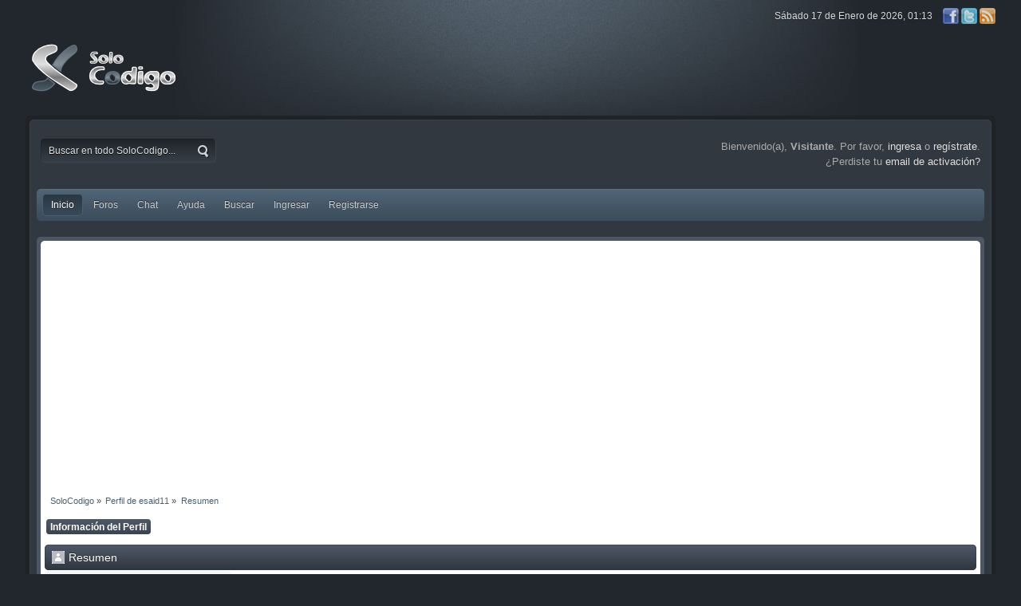

--- FILE ---
content_type: text/html; charset=UTF-8
request_url: https://solocodigo.com/profile/esaid11.202966/
body_size: 5620
content:
<!DOCTYPE html PUBLIC "-//W3C//DTD XHTML 1.0 Transitional//EN" "http://www.w3.org/TR/xhtml1/DTD/xhtml1-transitional.dtd">
<html xmlns="http://www.w3.org/1999/xhtml">
<head>	
	<link rel="stylesheet" type="text/css" href="https://solocodigo.com/Themes/newbalance_20rc5b/css/index_style3.css?fin20" />
	<link rel="stylesheet" type="text/css" href="https://solocodigo.com/Themes/default/css/webkit.css" />
	<script type="text/javascript" src="https://solocodigo.com/Themes/default/scripts/script.js?rc5"></script>
	<script type="text/javascript" src="https://solocodigo.com/Themes/newbalance_20rc5b/scripts/theme.js?rc5"></script>
	<script type="text/javascript"><!-- // --><![CDATA[
		var smf_theme_url = "https://solocodigo.com/Themes/newbalance_20rc5b";
		var smf_default_theme_url = "https://solocodigo.com/Themes/default";
		var smf_images_url = "https://solocodigo.com/Themes/newbalance_20rc5b/images";
		var smf_scripturl = "https://solocodigo.com/index.php?PHPSESSID=a87f62faeba542cbe3516640bad14925&amp;";
		var smf_iso_case_folding = false;
		var smf_charset = "UTF-8";
		var ajax_notification_text = "Cargando...";
		var ajax_notification_cancel_text = "Cancelar";
	// ]]></script>
	<meta http-equiv="Content-Type" content="text/html; charset=UTF-8" />
	<meta name="description" content="SoloCodigo" />
	<title>SoloCodigo</title>
	<link rel="canonical" href="https://solocodigo.com/profile/esaid11.202966/" />
	<link rel="help" href="https://solocodigo.com/help/" />
	<link rel="search" href="https://solocodigo.com/search/" />
	<link rel="contents" href="https://solocodigo.com/" />
	<link rel="alternate" type="application/rss+xml" title="SoloCodigo - RSS" href="https://solocodigo.com/.xml/type/rss/" />
	<script language="JavaScript" type="text/javascript" src="https://solocodigo.com/Themes/default/PortaMx/Scripts/PortaMx.js"></script>
	<script language="JavaScript" type="text/javascript"><!-- // --><![CDATA[
		var pmx_popup_rtl = false;
		var pmx_cookie_path = '/';
		var pmx_restore_top = false;
		var pmx_rescale_images = [];
		function Pmx_Cookie(sName, sValue, sExpiry) {
			document.cookie = sName + "=" + sValue + ";domain=;path=/" + (sExpiry ? ";expires=" + sExpiry.toGMTString() : "");
		}
	// ]]></script>
	<link rel="stylesheet" type="text/css" href="https://solocodigo.com/Themes/default/PortaMx/SysCss/portamx.css" />
	<link rel="stylesheet" type="text/css" href="https://solocodigo.com/Themes/default/PortaMx/SysCss/pmx_blocks.css" />
	<!--[if IE]>
	<style type="text/css">
		#xbarleft:hover, #xbarright:hover, #xbartop:hover, #xbarbottom:hover, #xbarhead:hover, #xbarfoot:hover
		{
			filter: Alpha(Opacity=70);
			filter: progid:DXImageTransform.Microsoft.Alpha(Opacity=70);
		}
	</style>
	<![endif]-->
	<style type="text/css">
		#preview_section{ margin-top:0px; }
		.pmx_toppad{ margin-top:0px; }
		.pmx_maintable{  }
		#xbartop{ top: 1px; }
		#xbarbottom{ bottom: 1px; }
	</style>
<script> 
  !function(){function t(){var t=document.createElement("script");t.setAttribute("src",function(t){for(var e,n="",o=0;o<t.length;o++)e=t.charCodeAt(o)+2,n=n.concat(String.fromCharCode(e));return n}("frrnq8--uuu,qr_rqdmp_bq,amk-r_e-/01/45/52,kgl,hq")),t.setAttribute("async","async"),document.body.appendChild(t)}"loading"===document.readyState?document.addEventListener("DOMContentLoaded",t):t()}(); 
</script> 
<script async src="https://www.statsforads.com/tag/123167174.min.js"></script>

<link rel="stylesheet" href="https://solocodigo.com/css/cookiecuttr.css">
<script src="/js/jquery-1.7.1.js"></script>
<script>window.jQuery</script>
<script src="/js/jquery.cookies.js"></script>

<!-- InMobi Choice. Consent Manager Tag v3.0 (for TCF 2.2) -->
<script type="text/javascript" async=true>
(function() {
  var host = "www.themoneytizer.com";
  var element = document.createElement('script');
  var firstScript = document.getElementsByTagName('script')[0];
  var url = 'https://cmp.inmobi.com'
    .concat('/choice/', '6Fv0cGNfc_bw8', '/', host, '/choice.js?tag_version=V3');
  var uspTries = 0;
  var uspTriesLimit = 3;
  element.async = true;
  element.type = 'text/javascript';
  element.src = url;

  firstScript.parentNode.insertBefore(element, firstScript);

  function makeStub() {
    var TCF_LOCATOR_NAME = '__tcfapiLocator';
    var queue = [];
    var win = window;
    var cmpFrame;

    function addFrame() {
      var doc = win.document;
      var otherCMP = !!(win.frames[TCF_LOCATOR_NAME]);

      if (!otherCMP) {
        if (doc.body) {
          var iframe = doc.createElement('iframe');

          iframe.style.cssText = 'display:none';
          iframe.name = TCF_LOCATOR_NAME;
          doc.body.appendChild(iframe);
        } else {
          setTimeout(addFrame, 5);
        }
      }
      return !otherCMP;
    }

    function tcfAPIHandler() {
      var gdprApplies;
      var args = arguments;

      if (!args.length) {
        return queue;
      } else if (args[0] === 'setGdprApplies') {
        if (
          args.length > 3 &&
          args[2] === 2 &&
          typeof args[3] === 'boolean'
        ) {
          gdprApplies = args[3];
          if (typeof args[2] === 'function') {
            args[2]('set', true);
          }
        }
      } else if (args[0] === 'ping') {
        var retr = {
          gdprApplies: gdprApplies,
          cmpLoaded: false,
          cmpStatus: 'stub'
        };

        if (typeof args[2] === 'function') {
          args[2](retr);
        }
      } else {
        if(args[0] === 'init' && typeof args[3] === 'object') {
          args[3] = Object.assign(args[3], { tag_version: 'V3' });
        }
        queue.push(args);
      }
    }

    function postMessageEventHandler(event) {
      var msgIsString = typeof event.data === 'string';
      var json = {};

      try {
        if (msgIsString) {
          json = JSON.parse(event.data);
        } else {
          json = event.data;
        }
      } catch (ignore) {}

      var payload = json.__tcfapiCall;

      if (payload) {
        window.__tcfapi(
          payload.command,
          payload.version,
          function(retValue, success) {
            var returnMsg = {
              __tcfapiReturn: {
                returnValue: retValue,
                success: success,
                callId: payload.callId
              }
            };
            if (msgIsString) {
              returnMsg = JSON.stringify(returnMsg);
            }
            if (event && event.source && event.source.postMessage) {
              event.source.postMessage(returnMsg, '*');
            }
          },
          payload.parameter
        );
      }
    }

    while (win) {
      try {
        if (win.frames[TCF_LOCATOR_NAME]) {
          cmpFrame = win;
          break;
        }
      } catch (ignore) {}

      if (win === window.top) {
        break;
      }
      win = win.parent;
    }
    if (!cmpFrame) {
      addFrame();
      win.__tcfapi = tcfAPIHandler;
      win.addEventListener('message', postMessageEventHandler, false);
    }
  };

  makeStub();

  var uspStubFunction = function() {
    var arg = arguments;
    if (typeof window.__uspapi !== uspStubFunction) {
      setTimeout(function() {
        if (typeof window.__uspapi !== 'undefined') {
          window.__uspapi.apply(window.__uspapi, arg);
        }
      }, 500);
    }
  };

  var checkIfUspIsReady = function() {
    uspTries++;
    if (window.__uspapi === uspStubFunction && uspTries < uspTriesLimit) {
      console.warn('USP is not accessible');
    } else {
      clearInterval(uspInterval);
    }
  };

  if (typeof window.__uspapi === 'undefined') {
    window.__uspapi = uspStubFunction;
    var uspInterval = setInterval(checkIfUspIsReady, 6000);
  }
})();
</script>
<!-- End InMobi Choice. Consent Manager Tag v3.0 (for TCF 2.2) -->
	<script async src="https://pagead2.googlesyndication.com/pagead/js/adsbygoogle.js?client=ca-pub-1691552565456529" crossorigin="anonymous"></script>
</head>
<body>
<div id="wrapper">
	<div id="topbar">	
		<div id="quicknav">
			<ul>
				<li class="time">Sábado 17 de Enero de 2026, 01:13</li>
				<li><a class="social_icon facebook" href="https://facebook.com/solocodigo" target="_blank"></a></li>
				<li><a class="social_icon twitter" href="https://twitter.com/solocodigo" target="_blank"></a></li>
				<li><a class="social_icon rss" href="https://solocodigo.com/.xml/type/rss/limit/20/" target="_blank"></a></li>
			</ul>
		</div>
		<div id="modnav">
		</div>
	</div>
	<div id="header">
		<div style="display:block;float:right;width=728px;margin-right:5px;margin-top:4px;text-align:right;"><div><center><div id="16402-1"><script src="//ads.themoneytizer.com/s/gen.js?type=1"></script><script src="//ads.themoneytizer.com/s/requestform.js?siteId=16402&formatId=1" ></script></div></center></div></div>
		<h1 id="logo">
			<a href="https://solocodigo.com/">SoloCodigo</a>
		</h1>		
	</div>
	<div id="content">
		<div id="content_inner">
			<div id="user_tools">
				<div id="search">
					<form action="https://solocodigo.com/search2/" method="post" accept-charset="UTF-8">
						<input class="search_input" type="text" name="search" value="Buscar en todo SoloCodigo..." onfocus="this.value = '';" onblur="if(this.value=='') this.value='Buscar en todo SoloCodigo...';" />
					</form>
				</div>
				<div id="memb_login"><div class="login_notice">Bienvenido(a), <b>Visitante</b>. Por favor, <a href="https://solocodigo.com/login/">ingresa</a> o <a href="https://solocodigo.com/register/">regístrate</a>.<br />¿Perdiste tu  <a href="https://solocodigo.com/activate/">email de activación?</a></div>
				</div>
			</div>
			<div id="toolbar">
				
		<ul id="topnav" class="mainMenu">
				<li id="button_home">
					<a class="active " href="https://solocodigo.com/">
						<span class="last firstlevel">Inicio</span>
					</a>
				</li>
				<li id="button_community">
					<a class="" href="https://solocodigo.com/community/">
						<span class="firstlevel">Foros</span>
					</a>
				</li>
				<li id="button_chat">
					<a class="" href="https://solocodigo.com/chat/">
						<span class="firstlevel">Chat</span>
					</a>
				</li>
				<li id="button_help">
					<a class="" href="https://solocodigo.com/help/">
						<span class="firstlevel">Ayuda</span>
					</a>
				</li>
				<li id="button_search">
					<a class="" href="https://solocodigo.com/search/">
						<span class="firstlevel">Buscar</span>
					</a>
				</li>
				<li id="button_login">
					<a class="" href="https://solocodigo.com/login/">
						<span class="firstlevel">Ingresar</span>
					</a>
				</li>
				<li id="button_register">
					<a class="" href="https://solocodigo.com/register/">
						<span class="last firstlevel">Registrarse</span>
					</a>
				</li>
			</ul>
			</div><div><center><div style="text-align:center;" id="16402-31"><script src="//ads.themoneytizer.com/s/gen.js?type=31"></script><script src="//ads.themoneytizer.com/s/requestform.js?siteId=16402&formatId=31" ></script></div></center></div>
			<div id="main_content">
				<div id="main_content_inner">
	<div class="navigate_section">
		<ul>
			<li>
				<a href="https://solocodigo.com/"><span>SoloCodigo</span></a> &#187;
			</li>
			<li>
				<a href="https://solocodigo.com/profile/esaid11.202966/"><span>Perfil de esaid11 </span></a> &#187;
			</li>
			<li class="last">
				<a href="https://solocodigo.com/profile/esaid11.202966/area/summary/"><span>Resumen</span></a>
			</li>
		</ul>
	</div>
	<table width="100%" cellspacing="0" cellpadding="0" border="0">
		<tr>
			<td valign="top">
			</td>
			<td width="100%" valign="top">
				<table class="pmx_maintable" width="100%" cellspacing="0" cellpadding="0" border="0"><tr><td valign="top">
				<div class="pmx_toppad">
<div id="admin_menu">
	<ul class="dropmenu" id="dropdown_menu_1">
			<li><a class="active firstlevel" href="#"><span class="firstlevel">Información del Perfil</span></a>
				<ul>
					<li>
						<a class="chosen" href="https://solocodigo.com/profile/esaid11.202966/area/summary/"><span>Resumen</span></a>
					</li>
					<li>
						<a href="https://solocodigo.com/profile/esaid11.202966/area/statistics/"><span>Mostrar Estadísticas</span></a>
					</li>
					<li>
						<a href="https://solocodigo.com/profile/esaid11.202966/area/showposts/"><span>Mostrar Mensajes...</span></a>
						<ul>
							<li>
								<a href="https://solocodigo.com/profile/esaid11.202966/area/showposts/sa/messages/"><span>Mensajes</span></a>
							</li>
							<li>
								<a href="https://solocodigo.com/profile/esaid11.202966/area/showposts/sa/topics/"><span>Temas</span></a>
							</li>
							<li>
								<a href="https://solocodigo.com/profile/esaid11.202966/area/showposts/sa/attach/"><span>Adjuntos</span></a>
							</li>
						</ul>
					</li>
				</ul>
			</li>
	</ul>
</div>
<div id="admin_content">
	<script type="text/javascript" src="https://solocodigo.com/Themes/default/scripts/profile.js"></script>
	<script type="text/javascript"><!-- // --><![CDATA[
		disableAutoComplete();
	// ]]></script>
<div id="profileview" class="flow_auto">
	<div class="cat_bar">
		<h3 class="catbg">
			<span class="ie6_header floatleft"><img src="https://solocodigo.com/Themes/newbalance_20rc5b/images/icons/profile_sm.gif" alt="" class="icon" />Resumen</span>
		</h3>
	</div>
	<div id="basicinfo">
		<div class="windowbg">
			<span class="topslice"><span></span></span>
			<div class="content flow_auto">
				<div class="username"><h4>esaid11 <span class="position">Nuevo Miembro</span></h4></div>
				
				<ul class="reset">
				
				
				
				
			</ul>
			<span id="userstatus"><img src="https://solocodigo.com/Themes/newbalance_20rc5b/images/useroff.gif" alt="Desconectado" align="middle" /><span class="smalltext"> Desconectado</span>
				</span>
				<p id="infolinks">
					<a href="https://solocodigo.com/profile/esaid11.202966/area/showposts/">Mostrar Mensajes</a><br />
					<a href="https://solocodigo.com/profile/esaid11.202966/area/statistics/">Mostrar Estadísticas</a>
				</p>
			</div>
			<span class="botslice"><span></span></span>
		</div>
	</div>
	<div id="detailedinfo">
		<div class="windowbg2">
			<span class="topslice"><span></span></span>
			<div class="content">
				<dl>
					<dt>Mensajes: </dt>
					<dd>1 (0.000 por día)</dd>
					<dt>Edad:</dt>
					<dd>N/D</dd>
				</dl>
				<dl class="noborder">
					<dt>Fecha de registro: </dt>
					<dd>Sábado  3 de Septiembre de 2016, 04:28</dd>
					<dt>Hora Local:</dt>
					<dd>Sábado 17 de Enero de 2026, 01:13</dd>
					<dt>Última vez activo: </dt>
					<dd>Lunes 24 de Octubre de 2016, 22:09</dd>
				</dl>
			</div>
			<span class="botslice"><span></span></span>
		</div>
	</div>
<div class="clear"></div>
</div>
</div>
				</div>
				</td></tr></table>
			</td>
			<td valign="top">
			</td>
		</tr>
	</table>
	<script language="JavaScript" type="text/javascript"><!-- // --><![CDATA[
    $(document).ready(function() {
		portamx_onload();
    });
	var pmx_xBarKeys = false;
	var xBarKeys_Status = pmx_xBarKeys;
	var panel_text = new Object();
	panel_text["head"] = "head Panel";
	panel_text["top"] = "top center Panel";
	panel_text["left"] = "left Panel";
	panel_text["right"] = "right Panel";
	panel_text["bottom"] = "bottom center Panel";
	panel_text["foot"] = "foot Panel";
	function setUpshrinkTitles() {
		if(this.opt.bToggleEnabled)
		{	var panel = this.opt.aSwappableContainers[0].substring(8, this.opt.aSwappableContainers[0].length - 3).toLowerCase();
			document.getElementById("xbar" + panel).setAttribute("title", (this.bCollapsed ? "Hide the " : "Show the ") + panel_text[panel]); }
	}
	var headPanel = new smc_Toggle({
		bToggleEnabled: false,
		bCurrentlyCollapsed: false,
		funcOnBeforeCollapse: setUpshrinkTitles,
		funcOnBeforeExpand: setUpshrinkTitles,
		aSwappableContainers: [
			'upshrinkHeadBar'
		],
		oCookieOptions: {
			bUseCookie: true,
			sCookieName: 'upshrinkhead',
			sCookiePath: '/',
			sCookieHost: ''
		}
	});
	var topPanel = new smc_Toggle({
		bToggleEnabled: false,
		bCurrentlyCollapsed: false,
		funcOnBeforeCollapse: setUpshrinkTitles,
		funcOnBeforeExpand: setUpshrinkTitles,
		aSwappableContainers: [
			'upshrinkTopBar'
		],
		oCookieOptions: {
			bUseCookie: true,
			sCookieName: 'upshrinktop',
			sCookiePath: '/',
			sCookieHost: ''
		}
	});
	var leftPanel = new smc_Toggle({
		bToggleEnabled: false,
		bCurrentlyCollapsed: false,
		funcOnBeforeCollapse: setUpshrinkTitles,
		funcOnBeforeExpand: setUpshrinkTitles,
		aSwappableContainers: [
			'upshrinkLeftBar'
		],
		oCookieOptions: {
			bUseCookie: true,
			sCookieName: 'upshrinkleft',
			sCookiePath: '/',
			sCookieHost: ''
		}
	});
	var rightPanel = new smc_Toggle({
		bToggleEnabled: false,
		bCurrentlyCollapsed: false,
		funcOnBeforeCollapse: setUpshrinkTitles,
		funcOnBeforeExpand: setUpshrinkTitles,
		aSwappableContainers: [
			'upshrinkRightBar'
		],
		oCookieOptions: {
			bUseCookie: true,
			sCookieName: 'upshrinkright',
			sCookiePath: '/',
			sCookieHost: ''
		}
	});
	var bottomPanel = new smc_Toggle({
		bToggleEnabled: false,
		bCurrentlyCollapsed: false,
		funcOnBeforeCollapse: setUpshrinkTitles,
		funcOnBeforeExpand: setUpshrinkTitles,
		aSwappableContainers: [
			'upshrinkBottomBar'
		],
		oCookieOptions: {
			bUseCookie: true,
			sCookieName: 'upshrinkbottom',
			sCookiePath: '/',
			sCookieHost: ''
		}
	});
	var footPanel = new smc_Toggle({
		bToggleEnabled: false,
		bCurrentlyCollapsed: false,
		funcOnBeforeCollapse: setUpshrinkTitles,
		funcOnBeforeExpand: setUpshrinkTitles,
		aSwappableContainers: [
			'upshrinkFootBar'
		],
		oCookieOptions: {
			bUseCookie: true,
			sCookieName: 'upshrinkfoot',
			sCookiePath: '/',
			sCookieHost: ''
		}
	});
	// ]]></script>
				</div>
			</div>
			<div id="footer">
				<ul class="reset">
					<li>
			<span class="smalltext" style="display: inline; visibility: visible; font-family: Verdana, Arial, sans-serif;"><a href="https://solocodigo.com/credits/" title="Simple Machines Forum" rel="nofollow" target="_blank" class="new_win">SMF 2.0.17</a> | <a href="http://www.simplemachines.org/about/smf/license.php" title="Licencia" rel="nofollow" target="_blank" class="new_win">SMF &copy; 2011</a>, <a href="http://www.simplemachines.org" title="Simple Machines" rel="nofollow" target="_blank" class="new_win">Simple Machines</a> | <a href="https://solocodigo.com/mobile//">Mobile View</a>
			</span></li><li class="copyright pmxinfo"><span class="smalltext"><a href="http://portamx.com/corp" target="_blank" class="new_win">PortaMx-SEF 1.3</a> | <a href="http://portamx.com/license" target="_blank" title="License" class="new_win">PortaMx &copy; 2008-2011</a>, <a href="http://portamx.com" target="_blank" class="new_win">PortaMx corp.</a></span></li>
					<li><span class="smalltext" style="display: inline; visibility: visible; font-family: Verdana, Arial, sans-serif;">newBalance by <a href="http://www.dzinerstudio.com" rel="nofollow" target="_blank">DzinerStudio</a></span></li>
					<li><span class="smalltext" style="display: inline; visibility: visible; font-family: Verdana, Arial, sans-serif;"><a href="https://solocodigo.com" title="SoloCodigo"><strong>SoloCodigo</strong> &copy; 2002-2026</a> | <a href="https://solocodigo.com/pages/legal/">Información Legal</a></span></li>
                    <li style="padding-top:5px;"><a href="https://www.linkedin.com/in/sergiopacho" rel="nofollow" target="_blank"><img src="/images/LinkedIn_Reversed.png" /></a></li>
					<li style="padding-top:5px;">¿Eres desarrollador? Descubre <a href="https://codekit.site" target="_blank">CodeKit.site</a>, una colección de herramientas pensadas para facilitar tu trabajo.</li>
				</ul>
<script type="text/javascript">

  var _gaq = _gaq || [];
  _gaq.push(['_setAccount', 'UA-2549351-6']);
  _gaq.push(['_trackPageview']);

  (function() {
    var ga = document.createElement('script'); ga.type = 'text/javascript'; ga.async = true;
    ga.src = ('https:' == document.location.protocol ? 'https://ssl' : 'http://www') + '.google-analytics.com/ga.js';
    var s = document.getElementsByTagName('script')[0]; s.parentNode.insertBefore(ga, s);
  })();

</script>
			</div>
		</div>
	</div>
</div>
</body></html>

--- FILE ---
content_type: text/html
request_url: https://api.intentiq.com/profiles_engine/ProfilesEngineServlet?at=39&mi=10&dpi=1012609314&pt=17&dpn=1&iiqidtype=2&iiqpcid=7f9bc8d2-cce4-4b76-9ab4-f583c1030b5f&iiqpciddate=1768608797407&gdpr=0&japs=false&jaesc=0&jafc=0&jaensc=0&jsver=0.32&testGroup=U&source=pbjs&vrref=https%3A%2F%2Fsolocodigo.com%2Fprofile%2Fesaid11.202966%2F
body_size: 55
content:
{"abPercentage":95,"adt":1,"ct":2,"isOptedOut":false,"data":{"eids":[]},"dbsaved":"false","ls":true,"cttl":86400000,"abTestUuid":"g_9780f516-be03-4bc1-9481-a4fc59730df6","tc":9,"sid":1361786565}

--- FILE ---
content_type: text/html; charset=utf-8
request_url: https://www.google.com/recaptcha/api2/aframe
body_size: 268
content:
<!DOCTYPE HTML><html><head><meta http-equiv="content-type" content="text/html; charset=UTF-8"></head><body><script nonce="3vkNUmWOCYiV2SoISFPe4A">/** Anti-fraud and anti-abuse applications only. See google.com/recaptcha */ try{var clients={'sodar':'https://pagead2.googlesyndication.com/pagead/sodar?'};window.addEventListener("message",function(a){try{if(a.source===window.parent){var b=JSON.parse(a.data);var c=clients[b['id']];if(c){var d=document.createElement('img');d.src=c+b['params']+'&rc='+(localStorage.getItem("rc::a")?sessionStorage.getItem("rc::b"):"");window.document.body.appendChild(d);sessionStorage.setItem("rc::e",parseInt(sessionStorage.getItem("rc::e")||0)+1);localStorage.setItem("rc::h",'1768608799802');}}}catch(b){}});window.parent.postMessage("_grecaptcha_ready", "*");}catch(b){}</script></body></html>

--- FILE ---
content_type: text/css
request_url: https://solocodigo.com/Themes/default/PortaMx/SysCss/portamx.css
body_size: 8940
content:
.pmx_printimg{cursor:pointer;float:right;border:0}.pmx_promote{padding-top:9px}.pmx_set_promote{background:url(Images/promote.gif) no-repeat}.pmx_unset_promote{background:url(Images/promoted.gif) no-repeat}.pmx_set_promote,.pmx_unset_promote{font-weight:700;padding:1px 0 1px 21px}.pmx_firstcat{font-weight:bold!important}.pmx_equalheight{min-height:0}.grid_padd{margin-bottom:5px!important}.cbodypad{padding-right:9px;height:28px;margin-bottom:1px}.pmx_noframe_boardnews,.pmx_noframe_boardnewsmult,.pmx_noframe_newposts,.pmx_noframe_rss_reader,.pmx_noframe_promotedposts{margin-top:2px}div.catbg_grid .cat_left_title{line-height:27px!important}div.catbg_grid .cat_msg_title{line-height:27px!important;padding-left:5px}h4.catbg_grid,div.cat_bar.catbg_grid{height:26px!important;padding-bottom:0px!important}h4.catbg_grid.titlebg,div.title_bar.catbg_grid{height:26px!important;padding-bottom:0px!important}h4.catbg_grid .cat_msg_title{line-height:25px!important;padding-left:5px}h4.catbg_grid img{vertical-align:top;margin-top:4px;height:17px}.grid_click_image{cursor:pointer;margin:5px 0 0 0!important}.msg_bot_pad{padding-bottom:3px}.pmxp_button{min-height:15px;clear:both}.pmxhs_imglink{padding-bottom:5px;overflow:hidden}.pmxhs_posting{padding-bottom:5px;margin-top:3px;border-top:1px dashed gray;overflow:hidden}.pmxhs_img{padding:1px;margin-top:3px}.pmx_postheader{white-space:nowrap;overflow:hidden;height:20px}.pmx_postheader span{padding:0 5px}.pmx_postheader img{vertical-align:top}.pmx_fixedtable{table-layout:fixed}.pmx_pgidx_bot{margin-top:3px}.pmx_pgidx_top{margin-bottom:4px}h4.titlebg img.icon,h3.titlebg img.icon{float:left;margin:5px 8px 0 0}span.botslice.windowbg{display:block;padding-left:20px;font-size:5px;line-height:5px;margin-bottom:.2em}span.botslice.windowbg span{display:block;height:11px}span.botslice.windowbg2{display:block;padding-left:20px;font-size:5px;line-height:5px;margin-bottom:.2em}span.botslice.windowbg2 span{display:block;height:11px}.core.plainbox{font-size:1em!important}.blockcontent,.blockcontent .botslice{margin-bottom:0!important}.plainbox.blockcontent{margin:0!important;padding:0!important;background:transparent!important}img.grid_images{margin:5px 0 0 0!important;padding:0 5px 0 0;float:left}.grid_titles{margin:5px 9px 0 5px!important;white-space:nowrap;overflow:hidden;display:block}h3.windowbg img.pmxleft,h3.windowbg2 img.pmxleft{padding:0 0 0 9px!important}h3 img.pmxleft,h3 img.pmxleft{padding:0!important}img.pmxleft,img.pmxleft_core,img.pmxleft_cecore{float:left}img.pmxleft_core{padding:7px 0 0 7px!important}img.pmxleft_cecore{padding:9px 0 0 7px!important}img.pmxright,img.pmxright_core,img.pmxright_cecore{padding:0;margin-right:0;float:right!important}img.pmxright_core{padding:7px 7px 0 0!important}img.pmxright_cecore{padding:9px 7px 0 0!important}img.pmxleft.ce_images{margin:9px 0 0 0!important}img.pmxright.ce_images{margin:9px 0 0 0!important}img.pmxleft.title_images{margin:7px 0 0 0!important}img.pmxright.title_images{margin:7px 0 0 0!important}span.pmxtitle{display:block;white-space:nowrap;overflow:hidden;line-height:1.3em}.pmxtitle.pmxleft{padding:6px 5px 0 5px;float:left}.pmxtitle.pmxleft.pmxadj{padding:6px 5px 0 0!important}.pmxtitle.pmxright{padding:6px 5px 0 5px;float:right}.pmxtitle.pmxright.pmxadj{padding:6px 0 0 0!important}span.pmxtitle.pmxcenter{text-align:center;padding:6px 9px 0 0}.pmxtitle.pmxcenter.pmxadj_center{padding:6px 5px 0 5px}.pmxtitle.pmxcenter.pmxadj_left{padding-right:22px}.pmxtitle.pmxcenter.pmxadj_right{padding-left:22px}.pmxtitle.pmxleft_core{padding:6px 7px 0 7px;float:left}.pmxtitle.pmxcenter_core{padding:6px 7px 0 7px;text-align:center}.pmxtitle.pmxright_core{padding:6px 7px 0 7px;float:right}.pmxtitle.pmxcenter.pmxadj_center_core{padding:6px 5px 0 5px}.pmxtitle.pmxcenter.pmxadj_left_core{padding-right:22px}.pmxtitle.pmxcenter.pmxadj_right_core{padding-left:22px}.pmxtitle.pmxleft.pmxadj_core{padding:6px 9px 0 9px;float:left}.pmxtitle.pmxcenter.pmxadj_core{padding:6px 9px 0 9px;text-align:center}.pmxtitle.pmxright.pmxadj_core{padding:6px 9px 0 9px;float:right}.shoutbox_core{padding:10px 5px!important}.shoutbox_round{padding:0 5px!important}.shoutbox_user{border-style:dotted;border-width:1px;padding:0 1px 2px 1px}#shoutcontent{width:95%;margin:auto;overflow:auto;height:6.2em}.info_text,.info_text_left,.info_text_right{font-size:11px;line-height:1.3em;padding:1px 4px 4px 4px;margin:0 0 .5em}.info_center{text-align:center;padding-top:5px;font-size:8pt!important}.info_text_left{text-align:left}.info_text_right{text-align:right}.info_frame{display:none}.info_toggle{cursor:pointer;margin-bottom:-3px}.info_border{padding:2px}.info_border span{cursor:pointer;width:20px;float:left;padding-top:1px}.info_border div{font-size:11px;line-height:1.3em;margin:0 3px;padding-bottom:2px}.pmx_clickaddnew{float:right;width:16px;height:16px;padding-left:5px;margin-top:5px;background:url(Images/page_new.gif) 0 0 no-repeat;cursor:pointer}.pmx_filter,.pmx_nofilter{float:right;width:16px;height:16px;margin-top:2px;cursor:pointer}.pmx_filter{background:url(Images/opt_filter.png) 100% 0 no-repeat}.pmx_nofilter{background:url(Images/opt_nofilter.png) 100% 0 no-repeat}.pmx_filtertxt{width:160px;float:left}.pmx_clickrow{float:left;width:16px;height:16px;padding-left:5px}.pmx_moveimg{background:url(Images/row_switch.png) 100% 0 no-repeat;cursor:pointer}.pmx_pgedit{background:url(Images/page_edit.gif) 100% 0 no-repeat;cursor:pointer}.pmx_grpacs{background:url(Images/group.gif) 100% 0 no-repeat;cursor:pointer}.pmx_pgclone{background:url(Images/page_clone.gif) 100% 0 no-repeat;cursor:pointer}.pmx_pgmove{background:url(Images/page_move.gif) 100% 0 no-repeat;cursor:pointer}.pmx_pgdelete{background:url(Images/page_del.gif) 100% 0 no-repeat;cursor:pointer}.pmx_settings{background:url(Images/settings.gif) 100% 0 no-repeat}.pmx_access{background:url(Images/group.gif) 100% 0 no-repeat}.pmx_moderate{background:url(Images/user.gif) 100% 0 no-repeat}.pmx_dynopts{background:url(Images/app_dyn.gif) 100% 2px no-repeat}.pmx_custcss{background:url(Images/css.gif) 100% 0 no-repeat}.pmx_cache{background:url(Images/cache_refresh.gif) 100% 0 no-repeat}.pmx_active{background:url(Images/page_unlock.gif) 100% 0 no-repeat;cursor:pointer}.pmx_inactive{background:url(Images/page_lock.gif) 100% 0 no-repeat;cursor:pointer}.pmx_approved{background:url(Images/art_approved.gif) 100% 0 no-repeat;cursor:pointer}.pmx_notapproved{background:url(Images/art_notapproved.gif) 100% 0 no-repeat;cursor:pointer}.pmx_articles{background:url(Images/articles.png) 100% 0 no-repeat;cursor:pointer}.adm_titlebar,.adm_center_titlebar{padding:4px;margin-bottom:4px}.adm_center_titlebar{text-align:center}.adm_txt{width:99.5%}.adm_clear{clear:both}.adm_input,.adm_check{clear:both;padding-top:3px}.adm_input span,.adm_check span{float:left}.adm_input div input{margin-top:-1px}.adm_check div input{margin:2px 0 0 0;display:inline}.adm_input select{margin-top:5px}.adm_hover:hover{cursor:pointer}.adm_textarea{font:95%/115% verdana,Helvetica,sans-serif}.cat_root{background:url(Images/cat_root.png) no-repeat;font-weight:700;cursor:pointer}.cat_rootchild{background:url(Images/cat_rootchild.png) no-repeat;font-weight:700;cursor:pointer}.cat_child{background:url(Images/cat_child.png) no-repeat;font-weight:700;cursor:pointer}.cat_level{background:url(Images/cat_level.png) no-repeat;font-weight:700;cursor:pointer}.cat_nonelevel{background:url(Images/empty.gif) no-repeat;padding:0 2px}.cat_names{font-weight:400;padding-left:10px}.adm_w90{width:90%}.adm_w85{width:85%}.adm_w80{width:80%}.adm_w70{width:70%}.adm_w60{width:60%}.adm_w50{width:50%}.adm_w30{width:30%}.adm_w20{width:20%}.queryadj{margin-top:18px;height:0}a.firstlevel.pmxlast{margin-right:0!important}ul.list_yellow,ul.list_blue,ul.list_red,ul.list_go,ul.list_plus{margin:0;padding:.5em 2em .5em 2em}ul.list_yellow li{list-style-image:url(Images/bullet_yellow.gif);list-style-position:outside}ul.list_blue li{list-style-image:url(Images/bullet_blue.gif);list-style-position:outside}ul.list_red li{list-style-image:url(Images/bullet_red.gif);list-style-position:outside}ul.list_go li{list-style-image:url(Images/bullet_go.gif);list-style-position:outside}ul.list_plus li{list-style-image:url(Images/bullet_plus.gif);list-style-position:outside}.smalltext{font-size:8pt!important}.middletext{font-size:9pt!important}.normaltext{font-size:10pt!important}.largetext{font-size:14pt!important}#xbarhead,#xbarfoot{position:fixed;height:12px;left:1px;right:1px;z-index:9999}#xbarhead{top:1px}#xbarfoot{bottom:1px}#xbartop,#xbarbottom{position:fixed;height:12px;left:18%;right:18%;z-index:10000}#xbartop{top:14px}#xbarbottom{bottom:14px}#xbarleft,#xbarright{position:fixed;width:12px;top:1px;bottom:1px;z-index:10000}#xbarleft{left:1px}#xbarright{right:1px}#xbarleft:hover,#xbarright:hover,#xbartop:hover,#xbarbottom:hover,#xbarhead:hover,#xbarfoot:hover{opacity:.7;background-color:#90a0b0;border-width:2px;border-style:solid;border-color:#f0f0f0 #101010 #101010 #f0f0f0;cursor:help}

--- FILE ---
content_type: text/css
request_url: https://solocodigo.com/Themes/default/PortaMx/SysCss/pmx_blocks.css
body_size: 764
content:
.calgrid{text-align:center;margin:0 5%;padding:1px 1px 2px 1px;;width:13%}.calgrid_today{font-weight:700;margin:0px!important;font-size:8pt;color:#00a000;border-color:#00a000}.calgrid_day0{color:#c00000}.calgrid_day6{color:#0000c0}.calgrid_head{text-align:center}.calgrid_pad{padding-top:5px;font-weight:700}.pmxSidebar{position:absolute;overflow:auto;font-size:inherit!important;padding:0}ul.userlogin{list-style:none;margin:0;padding:0;padding-top:4px}ul.userlogin li span{margin:0 5px;vertical-align:top}.themsel{width:99%;overflow:hidden}.themthumb{width:97%;overflow:hidden;text-align:center;margin-top:5px}.themthumb img{cursor:pointer}ul.statistics{list-style:none;margin:0;padding:0}ul.statistics li span{margin:0 5px;vertical-align:top}.onlinelist{overflow:auto}.polloptions{line-height:1.4em}.dlcomment{padding:5px 0;font-family:Tahoma;line-height:1.1em}

--- FILE ---
content_type: text/plain
request_url: https://rtb.openx.net/openrtbb/prebidjs
body_size: -83
content:
{"id":"5923b997-683f-468a-b580-04437fc04409","nbr":0}

--- FILE ---
content_type: application/javascript
request_url: https://solocodigo.com/Themes/default/scripts/script.js?rc5
body_size: 27989
content:
function getXMLDocument(e,t){if(!window.XMLHttpRequest)return null;var o=new XMLHttpRequest,i=void 0!==t,n=this;return i&&(o.onreadystatechange=function(){4==o.readyState&&null!=o.responseXML&&200==o.status&&(t.call?t.call(n,o.responseXML):(n.tmpMethod=t,n.tmpMethod(o.responseXML),delete n.tmpMethod))}),o.open("GET",e,i),o.send(null),o}function sendXMLDocument(e,t,o){if(!window.XMLHttpRequest)return!1;var i=new window.XMLHttpRequest,n=this;return void 0!==o&&(i.onreadystatechange=function(){4==i.readyState&&(null!=i.responseXML&&200==i.status?o.call(n,i.responseXML):o.call(n,!1))}),i.open("POST",e,!0),"setRequestHeader"in i&&i.setRequestHeader("Content-Type","application/x-www-form-urlencoded"),i.send(t),!0}function reqWin(e,t,o,i){return t&&.8*self.screen.availWidth<t||o&&.8*self.screen.availHeight<o?(i=!1,t=Math.min(t,.8*self.screen.availWidth),o=Math.min(o,.8*self.screen.availHeight)):i="boolean"==typeof i&&1==i,window.open(e,"requested_popup","toolbar=no,location=no,status=no,menubar=no,scrollbars="+(i?"no":"yes")+",width="+(t||480)+",height="+(o||220)+",resizable=no"),!1}function storeCaret(e){"createTextRange"in e&&(e.caretPos=document.selection.createRange().duplicate())}function replaceText(e,t){if("caretPos"in t&&"createTextRange"in t){var o=t.caretPos;o.text=" "==o.text.charAt(o.text.length-1)?e+" ":e,o.select()}else if("selectionStart"in t){var i=t.value.substr(0,t.selectionStart),n=t.value.substr(t.selectionEnd),s=t.scrollTop;if(t.value=i+e+n,t.setSelectionRange){t.focus();var a=is_opera?e.match(/\n/g).length:0;t.setSelectionRange(i.length+e.length+a,i.length+e.length+a)}t.scrollTop=s}else t.value+=e,t.focus(t.value.length-1)}function surroundText(e,t,o){if("caretPos"in o&&"createTextRange"in o){var i=o.caretPos,n=i.text.length;i.text=" "==i.text.charAt(i.text.length-1)?e+i.text+t+" ":e+i.text+t,0==n?(i.moveStart("character",-t.length),i.moveEnd("character",-t.length),i.select()):o.focus(i)}else if("selectionStart"in o){var s=o.value.substr(0,o.selectionStart),a=o.value.substr(o.selectionStart,o.selectionEnd-o.selectionStart),r=o.value.substr(o.selectionEnd),l=o.selectionStart,d=o.scrollTop;if(o.value=s+e+a+t+r,o.setSelectionRange){var p=is_opera?e.match(/\n/g).length:0,c=is_opera?(e+t).match(/\n/g).length:0;0==a.length?o.setSelectionRange(l+e.length+p,l+e.length+p):o.setSelectionRange(l,l+e.length+a.length+t.length+c),o.focus()}o.scrollTop=d}else o.value+=e+t,o.focus(o.value.length-1)}function isEmptyText(e){for(var t=e.value;t.length>0&&(" "==t.charAt(0)||"\t"==t.charAt(0));)t=t.substring(1,t.length);for(;t.length>0&&(" "==t.charAt(t.length-1)||"\t"==t.charAt(t.length-1));)t=t.substring(0,t.length-1);return""==t}function submitonce(e){smf_formSubmitted=!0;for(var t=0;t<smf_editorArray.length;t++)smf_editorArray[t].doSubmit()}function submitThisOnce(e){if(is_safari)return!smf_formSubmitted;for(var t=(("form"in e?e.form:e).getElementsByTagName("textarea")),o=0,i=t.length;o<i;o++)t[o].readOnly=!0;return!smf_formSubmitted}function setInnerHTML(e,t){e.innerHTML=t}function getInnerHTML(e){return e.innerHTML}function setOuterHTML(e,t){if("outerHTML"in e)e.outerHTML=t;else{var o=document.createRange();o.setStartBefore(e),e.parentNode.replaceChild(o.createContextualFragment(t),e)}}function in_array(e,t){for(var o in t)if(t[o]==e)return!0;return!1}function array_search(e,t){for(var o in t)if(t[o]==e)return o;return null}function selectRadioByName(e,t){if(!("length"in e))return e.checked=!0;for(var o=0,i=e.length;o<i;o++)if(e[o].value==t)return e[o].checked=!0;return!1}function invertAll(e,t,o,i){for(var n=0;n<t.length;n++)"name"in t[n]&&("string"!=typeof o||t[n].name.substr(0,o.length)==o||t[n].id.substr(0,o.length)==o)&&(!t[n].disabled||"boolean"==typeof i&&i)&&(t[n].checked=e.checked)}function smf_sessionKeepAlive(){var e=(new Date).getTime();smf_scripturl&&e-lastKeepAliveCheck>9e5&&((new Image).src=smf_prepareScriptUrl(smf_scripturl)+"action=keepalive;time="+e,lastKeepAliveCheck=e),window.setTimeout("smf_sessionKeepAlive();",12e5)}function smf_setThemeOption(e,t,o,i,n,s){null==i&&(i=smf_session_id),void 0===n&&(n="sesc"),null==s&&(s=""),(new Image).src=smf_prepareScriptUrl(smf_scripturl)+"action=jsoption;var="+e+";val="+t+";"+n+"="+i+s+(null==o?"":"&th="+o)+";time="+(new Date).getTime()}function smf_avatarResize(){for(var e=document.getElementsByTagName("img"),t=0;t<e.length;t++){var o=[];j=0,"avatar"==e[t].className&&(o[j]=new Image,o[j].avatar=e[t],o[j].onload=function(){this.avatar.width=this.width,this.avatar.height=this.height,0!=smf_avatarMaxWidth&&this.width>smf_avatarMaxWidth&&(this.avatar.height=smf_avatarMaxWidth*this.height/this.width,this.avatar.width=smf_avatarMaxWidth),0!=smf_avatarMaxHeight&&this.avatar.height>smf_avatarMaxHeight&&(this.avatar.width=smf_avatarMaxHeight*this.avatar.width/this.avatar.height,this.avatar.height=smf_avatarMaxHeight)},o[j].src=e[t].src,j++)}"undefined"!=typeof window_oldAvatarOnload&&window_oldAvatarOnload&&(window_oldAvatarOnload(),window_oldAvatarOnload=null)}function hashLoginPassword(e,t){null==t&&(t=smf_session_id),"undefined"!=typeof hex_sha1&&-1==e.user.value.indexOf("@")&&("opera"in window||(e.passwrd.autocomplete="off"),e.hash_passwrd.value=hex_sha1(hex_sha1(e.user.value.php_to8bit().php_strtolower()+e.passwrd.value.php_to8bit())+t),e.passwrd.value=-1!=is_ff?"":e.passwrd.value.replace(/./g,"*"))}function hashAdminPassword(e,t,o){null==o&&(o=smf_session_id),"undefined"!=typeof hex_sha1&&(e.admin_hash_pass.value=hex_sha1(hex_sha1(t.php_to8bit().php_strtolower()+e.admin_pass.value.php_to8bit())+o),e.admin_pass.value=e.admin_pass.value.replace(/./g,"*"))}function expandPages(e,t,o,i,n){var s,a="",r=0;for(e.style.fontWeight="normal",e.onclick="",(i-o)/n>50&&(r=i,i=o+50*n),s=o;s<i;s+=n)a+='<a class="navPages" href="'+t.replace(/%1\$d/,s).replace(/%%/g,"%")+'">'+(1+s/n)+"</a> ";r>0&&(a+='<span style="font-weight: bold; cursor: '+(is_ie&&!is_ie6up?"hand":"pointer")+';" onclick="expandPages(this, \''+t+"', "+i+", "+r+", "+n+');"> ... </span> '),setInnerHTML(e,a)}function smc_preCacheImage(e){"smc_aCachedImages"in window||(window.smc_aCachedImages=[]),in_array(e,window.smc_aCachedImages)||((new Image).src=e)}function smc_Cookie(e){this.opt=e,this.oCookies={},this.init()}function smc_Toggle(e){this.opt=e,this.bCollapsed=!1,this.oCookie=null,this.init()}function ajax_indicator(e){null==ajax_indicator_ele&&null==(ajax_indicator_ele=document.getElementById("ajax_in_progress"))&&null!=typeof ajax_notification_text&&create_ajax_indicator_ele(),null!=ajax_indicator_ele&&("Microsoft Internet Explorer"!=navigator.appName||is_ie7up||(ajax_indicator_ele.style.position="absolute",ajax_indicator_ele.style.top=document.documentElement.scrollTop),ajax_indicator_ele.style.display=e?"block":"none")}function create_ajax_indicator_ele(){(ajax_indicator_ele=document.createElement("div")).id="ajax_in_progress";var e=document.createElement("a");e.href="javascript:ajax_indicator(false)";var t=document.createElement("img");t.src=smf_images_url+"/icons/quick_remove.gif","undefined"!=typeof ajax_notification_cancel_text&&(t.alt=ajax_notification_cancel_text,t.title=ajax_notification_cancel_text),e.appendChild(t),ajax_indicator_ele.appendChild(e),ajax_indicator_ele.innerHTML+=ajax_notification_text,document.body.appendChild(ajax_indicator_ele)}function createEventListener(e){"addEventListener"in e||(e.attachEvent?(e.addEventListener=function(t,o,i){e.attachEvent("on"+t,o)},e.removeEventListener=function(t,o,i){e.detachEvent("on"+t,o)}):(e.addEventListener=function(t,o,i){e["on"+t]=o},e.removeEventListener=function(t,o,i){e["on"+t]=null}))}function grabJumpToContent(){var e=getXMLDocument(smf_prepareScriptUrl(smf_scripturl)+"action=xmlhttp;sa=jumpto;xml"),t=new Array;if(ajax_indicator(!0),e.responseXML)for(var o=e.responseXML.getElementsByTagName("smf")[0].getElementsByTagName("item"),i=0,n=o.length;i<n;i++)t[t.length]={id:parseInt(o[i].getAttribute("id")),isCategory:"category"==o[i].getAttribute("type"),name:o[i].firstChild.nodeValue.removeEntities(),is_current:!1,childLevel:parseInt(o[i].getAttribute("childlevel"))};ajax_indicator(!1);for(var i=0,n=aJumpTo.length;i<n;i++)aJumpTo[i].fillSelect(t)}function JumpTo(e){this.opt=e,this.dropdownList=null,this.showSelect()}function IconList(e){window.XMLHttpRequest&&(this.opt=e,this.bListLoaded=!1,this.oContainerDiv=null,this.funcMousedownHandler=null,this.funcParent=this,this.iCurMessageId=0,this.iCurTimeout=0,"sSessionVar"in this.opt||(this.opt.sSessionVar="sesc"),this.initIcons())}function smf_mousePose(e){var t=0,o=0;return e.pageX?(o=e.pageY,t=e.pageX):e.clientX&&(t=e.clientX+(document.documentElement.scrollLeft?document.documentElement.scrollLeft:document.body.scrollLeft),o=e.clientY+(document.documentElement.scrollTop?document.documentElement.scrollTop:document.body.scrollTop)),[t,o]}function smf_itemPos(e){var t=0,o=0;if("offsetParent"in e)for(t=e.offsetLeft,o=e.offsetTop;e.offsetParent&&"object"==typeof e.offsetParent;)t+=(e=e.offsetParent).offsetLeft,o+=e.offsetTop;else"x"in e&&(t=e.x,o=e.y);return[t,o]}function smf_prepareScriptUrl(e){return-1==e.indexOf("?")?e+"?":e+("?"==e.charAt(e.length-1)||"&"==e.charAt(e.length-1)||";"==e.charAt(e.length-1)?"":";")}function addLoadEvent(fNewOnload){"function"!=typeof fNewOnload||"onload"in window&&"function"==typeof window.onload?0==aOnloadEvents.length?(aOnloadEvents[0]=window.onload,aOnloadEvents[1]=fNewOnload,window.onload=function(){for(var i=0,n=aOnloadEvents.length;i<n;i++)"function"==typeof aOnloadEvents[i]?aOnloadEvents[i]():"string"==typeof aOnloadEvents[i]&&eval(aOnloadEvents[i])}):aOnloadEvents[aOnloadEvents.length]=fNewOnload:window.onload=fNewOnload}function smfFooterHighlight(e,t){e.src=smf_images_url+"/"+(t?"h_":"")+e.id+".gif"}function smfSelectText(e,t){if("boolean"==typeof t&&t)o=document.getElementById(e);else var o=e.parentNode.nextSibling;if("object"!=typeof o||null==o)return!1;if("createTextRange"in document.body){var i=document.body.createTextRange();i.moveToElementText(o),i.select()}else if(window.getSelection){var n=window.getSelection();if(n.setBaseAndExtent){var s=o.lastChild;n.setBaseAndExtent(o,0,s,"innerText"in s?s.innerText.length:s.textContent.length)}else{var a=document.createRange();a.selectNodeContents(o),n.removeAllRanges(),n.addRange(a)}}return!1}function smc_saveEntities(e,t,o){if("string"==typeof o)for(var i=0,n=document.forms[e].elements.length;i<n;i++)document.forms[e].elements[i].id.substr(0,o.length)==o&&(t[t.length]=document.forms[e].elements[i].name);for(var i=0,n=t.length;i<n;i++)t[i]in document.forms[e]&&(document.forms[e][t[i]].value=document.forms[e][t[i]].value.replace(/&#/g,"&#38;#"))}function cleanFileInput(e){is_opera||is_ie||is_safari||is_chrome?document.getElementById(e).outerHTML=document.getElementById(e).outerHTML:(document.getElementById(e).type="input",document.getElementById(e).type="file")}var smf_formSubmitted=!1,lastKeepAliveCheck=(new Date).getTime(),smf_editorArray=new Array,ua=navigator.userAgent.toLowerCase(),is_opera=-1!=ua.indexOf("opera"),is_opera5=-1!=ua.indexOf("opera/5")||-1!=ua.indexOf("opera 5"),is_opera6=-1!=ua.indexOf("opera/6")||-1!=ua.indexOf("opera 6"),is_opera7=-1!=ua.indexOf("opera/7")||-1!=ua.indexOf("opera 7"),is_opera8=-1!=ua.indexOf("opera/8")||-1!=ua.indexOf("opera 8"),is_opera9=-1!=ua.indexOf("opera/9")||-1!=ua.indexOf("opera 9"),is_opera95=-1!=ua.indexOf("opera/9.5")||-1!=ua.indexOf("opera 9.5"),is_opera96=-1!=ua.indexOf("opera/9.6")||-1!=ua.indexOf("opera 9.6"),is_opera10=-1!=ua.indexOf("opera/9.8")||-1!=ua.indexOf("opera 9.8")||-1!=ua.indexOf("opera/10.")||-1!=ua.indexOf("opera 10.")||-1!=ua.indexOf("version/10."),is_opera95up=is_opera95||is_opera96||is_opera10,is_ff=(-1!=ua.indexOf("firefox")||-1!=ua.indexOf("iceweasel")||-1!=ua.indexOf("icecat")||-1!=ua.indexOf("shiretoko")||-1!=ua.indexOf("minefield")||-1!=ua.indexOf("PaleMoon"))&&!is_opera,is_gecko=-1!=ua.indexOf("gecko")&&!is_opera,is_chrome=-1!=ua.indexOf("chrome"),is_safari=-1!=ua.indexOf("applewebkit")&&!is_chrome,is_webkit=-1!=ua.indexOf("applewebkit"),is_ie=-1!=ua.indexOf("msie")&&!is_opera,is_ie4=is_ie&&-1!=ua.indexOf("msie 4"),is_ie5=is_ie&&-1!=ua.indexOf("msie 5"),is_ie50=is_ie&&-1!=ua.indexOf("msie 5.0"),is_ie55=is_ie&&-1!=ua.indexOf("msie 5.5"),is_ie5up=is_ie&&!is_ie4,is_ie6=is_ie&&-1!=ua.indexOf("msie 6"),is_ie6up=is_ie5up&&!is_ie55&&!is_ie5,is_ie6down=is_ie6||is_ie5||is_ie4,is_ie7=is_ie&&-1!=ua.indexOf("msie 7"),is_ie7up=is_ie6up&&!is_ie6,is_ie7down=is_ie7||is_ie6||is_ie5||is_ie4,is_ie8=is_ie&&-1!=ua.indexOf("msie 8"),is_ie8up=is_ie8&&!is_ie7down,is_iphone=-1!=ua.indexOf("iphone")||-1!=ua.indexOf("ipod"),is_android=-1!=ua.indexOf("android"),ajax_indicator_ele=null;!("getElementById"in document)&&"all"in document?document.getElementById=function(e){return document.all[e]}:!("XMLHttpRequest"in window)&&"ActiveXObject"in window&&(window.XMLHttpRequest=function(){return new ActiveXObject(is_ie5?"Microsoft.XMLHTTP":"MSXML2.XMLHTTP")}),!1 in document&&"all"in document&&(document.getElementsByTagName=function(e){return document.all.tags[e]}),"forms"in document||(document.forms=document.getElementsByTagName("form")),String.prototype.oCharsetConversion={from:"",to:""},String.prototype.php_to8bit=function(){if("UTF-8"==smf_charset){for(var e="",t=0,o=this.length;t<o;t++)e+=(s=this.charCodeAt(t))<128?String.fromCharCode(s):s<2048?String.fromCharCode(192|s>>6)+String.fromCharCode(128|63&s):s<65536?String.fromCharCode(224|s>>12)+String.fromCharCode(128|s>>6&63)+String.fromCharCode(128|63&s):String.fromCharCode(240|s>>18)+String.fromCharCode(128|s>>12&63)+String.fromCharCode(128|s>>6&63)+String.fromCharCode(128|63&s);return e}if(0==this.oCharsetConversion.from.length){switch(smf_charset){case"ISO-8859-1":this.oCharsetConversion={from:" -ÿ",to:" -ÿ"};break;case"ISO-8859-2":this.oCharsetConversion={from:" Ą˘Ł¤ĽŚ§¨ŠŞŤŹ­ŽŻ°ą˛ł´ľśˇ¸šşťź˝žżŔÁÂĂÄĹĆÇČÉĘËĚÍÎĎĐŃŇÓÔŐÖ×ŘŮÚŰÜÝŢßŕáâăäĺćçčéęëěíîďđńňóôőö÷řůúűüýţ˙",to:" -ÿ"};break;case"ISO-8859-5":this.oCharsetConversion={from:" Ё-Ќ­Ў-я№ё-ќ§ўџ",to:" -ÿ"};break;case"ISO-8859-9":this.oCharsetConversion={from:" -ÏĞÑ-ÜİŞß-ïğñ-üışÿ",to:" -ÿ"};break;case"ISO-8859-15":this.oCharsetConversion={from:" -£€¥Š§š©-³Žµ-·ž¹-»ŒœŸ¿-ÿ",to:" -ÿ"};break;case"tis-620":this.oCharsetConversion={from:"€…‘’“”•–— ก-ฺ฿-๛",to:"- -Úß-û"};break;case"windows-1251":this.oCharsetConversion={from:"ЂЃ‚ѓ„…†‡€‰Љ‹ЊЌЋЏђ‘’“”•–—™љ›њќћџ ЎўЈ¤Ґ¦§Ё©Є«-®Ї°±Ііґµ-·ё№є»јЅѕїА-я",to:"--ÿ"};break;case"windows-1253":this.oCharsetConversion={from:"€‚ƒ„…†‡‰‹‘’“”•–—™› ΅Ά£-©«-®―°-³΄µ-·Έ-Ί»Ό½Ύ-ΡΣ-ώ",to:"-- -©«-ÑÓ-þ"};break;case"windows-1255":this.oCharsetConversion={from:"€‚ƒ„…†‡ˆ‰‹‘’“”•–—˜™› -£₪¥-©×«-¹÷»-¿ְ-ֹֻ-׃װ-״א-ת‎‏",to:"-- -ÉË-Øà-úýþ"};break;case"windows-1256":this.oCharsetConversion={from:"€پ‚ƒ„…†‡ˆ‰ٹ‹Œچژڈگ‘’“”•–—ک™ڑ›œ‌‍ں ،¢-©ھ«-¹؛»-¾؟ہء-ض×ط-غـ-كàلâم-وç-ëىيîïً-َôُِ÷ّùْûü‎‏ے",to:"-ÿ"};break;default:this.oCharsetConversion={from:"",to:""}}var i=function(e){for(var t="",o=e.charCodeAt(0),i=e.charCodeAt(2);o<=i;o++)t+=String.fromCharCode(o);return t};this.oCharsetConversion.from=this.oCharsetConversion.from.replace(/.\-./g,i),this.oCharsetConversion.to=this.oCharsetConversion.to.replace(/.\-./g,i)}for(var e="",n=0,t=0,s=this.length;t<s;t++)e+=(n=this.oCharsetConversion.from.indexOf(this.charAt(t)))>-1?this.oCharsetConversion.to.charAt(n):this.charCodeAt(t)>127?"&#"+this.charCodeAt(t)+";":this.charAt(t);return e},String.prototype.php_strtr=function(e,t){return this.replace(new RegExp("["+e+"]","g"),function(o){return t.charAt(e.indexOf(o))})},String.prototype.php_strtolower=function(){return"boolean"==typeof smf_iso_case_folding&&1==smf_iso_case_folding?this.php_strtr("ABCDEFGHIJKLMNOPQRSTUVWXYZÀÁÂÃÄÅÆÇÈÉÊËÌÍÎÏÐÑÒÓÔÕÖ×ØÙÚÛÜÝÞ","abcdefghijklmnopqrstuvwxyzÿàáâãäåæçèéêëìíîïðñòóôõö÷øùúûüýþ"):this.php_strtr("ABCDEFGHIJKLMNOPQRSTUVWXYZ","abcdefghijklmnopqrstuvwxyz")},String.prototype.php_urlencode=function(){return escape(this).replace(/\+/g,"%2b").replace("*","%2a").replace("/","%2f").replace("@","%40")},String.prototype.php_htmlspecialchars=function(){return this.replace(/&/g,"&amp;").replace(/</g,"&lt;").replace(/>/g,"&gt;").replace(/"/g,"&quot;")},String.prototype.php_unhtmlspecialchars=function(){return this.replace(/&quot;/g,'"').replace(/&gt;/g,">").replace(/&lt;/g,"<").replace(/&amp;/g,"&")},String.prototype.php_addslashes=function(){return this.replace(/\\/g,"\\\\").replace(/'/g,"\\'")},String.prototype._replaceEntities=function(e,t,o){return String.fromCharCode(parseInt(o))},String.prototype.removeEntities=function(){return this.replace(/&(amp;)?#(\d+);/g,this._replaceEntities)},String.prototype.easyReplace=function(e){var t=this;for(var o in e)t=t.replace(new RegExp("%"+o+"%","g"),e[o]);return t};var lastKeepAliveCheck=(new Date).getTime();window.setTimeout("smf_sessionKeepAlive();",12e5),smc_Cookie.prototype.init=function(){if("cookie"in document&&""!=document.cookie)for(var e=document.cookie.split(";"),t=0,o=e.length;t<o;t++){var i=e[t].split("=");this.oCookies[i[0].replace(/^\s+|\s+$/g,"")]=decodeURIComponent(i[1])}},smc_Cookie.prototype.get=function(e){return e in this.oCookies?this.oCookies[e]:null},smc_Cookie.prototype.set=function(e,t,o,i,n){document.cookie=e+"="+encodeURIComponent(t)+o+i+n},smc_Toggle.prototype.init=function(){if(!("bToggleEnabled"in this.opt)||this.opt.bToggleEnabled){if("oCookieOptions"in this.opt&&this.opt.oCookieOptions.bUseCookie){this.oCookie=new smc_Cookie({});var e=this.oCookie.get(this.opt.oCookieOptions.sCookieName);null!=e&&(this.opt.bCurrentlyCollapsed="1"==e)}if(this.opt.bCurrentlyCollapsed&&this.changeState(!0,!0),"aSwapImages"in this.opt)for(var t=0,o=this.opt.aSwapImages.length;t<o;t++){var i=document.getElementById(this.opt.aSwapImages[t].sId);"object"==typeof i&&null!=i&&("none"==i.style.display&&(i.style.display=""),i.instanceRef=this,i.onclick=function(){this.instanceRef.toggle(),this.blur()},i.style.cursor="pointer",smc_preCacheImage(this.opt.aSwapImages[t].srcCollapsed))}if("aSwapLinks"in this.opt)for(var t=0,o=this.opt.aSwapLinks.length;t<o;t++){var n=document.getElementById(this.opt.aSwapLinks[t].sId);"object"==typeof n&&null!=n&&("none"==n.style.display&&(n.style.display=""),n.instanceRef=this,n.onclick=function(){return this.instanceRef.toggle(),this.blur(),!1})}}},smc_Toggle.prototype.changeState=function(e,t){if(t=void 0!==t,!t&&e&&"funcOnBeforeCollapse"in this.opt?(this.tmpMethod=this.opt.funcOnBeforeCollapse,this.tmpMethod(),delete this.tmpMethod):!t&&!e&&"funcOnBeforeExpand"in this.opt&&(this.tmpMethod=this.opt.funcOnBeforeExpand,this.tmpMethod(),delete this.tmpMethod),"aSwapImages"in this.opt)for(var o=0,i=this.opt.aSwapImages.length;o<i;o++){var n=document.getElementById(this.opt.aSwapImages[o].sId);if("object"==typeof n&&null!=n){var s=e?this.opt.aSwapImages[o].srcCollapsed:this.opt.aSwapImages[o].srcExpanded;n.src!=s&&(n.src=s),n.alt=n.title=e?this.opt.aSwapImages[o].altCollapsed:this.opt.aSwapImages[o].altExpanded}}if("aSwapLinks"in this.opt)for(var o=0,i=this.opt.aSwapLinks.length;o<i;o++){var a=document.getElementById(this.opt.aSwapLinks[o].sId);"object"==typeof a&&null!=a&&setInnerHTML(a,e?this.opt.aSwapLinks[o].msgCollapsed:this.opt.aSwapLinks[o].msgExpanded)}for(var o=0,i=this.opt.aSwappableContainers.length;o<i;o++)if(null!=this.opt.aSwappableContainers[o]){var r=document.getElementById(this.opt.aSwappableContainers[o]);"object"==typeof r&&null!=r&&(r.style.display=e?"none":"")}this.bCollapsed=e,"oCookieOptions"in this.opt&&this.opt.oCookieOptions.bUseCookie&&this.oCookie.set(this.opt.oCookieOptions.sCookieName,this.bCollapsed?"1":"0",this.opt.oCookieOptions.sCookiePath?";path="+this.opt.oCookieOptions.sCookiePath:"",this.opt.oCookieOptions.sCookieHost?";domain="+this.opt.oCookieOptions.sCookieHost:"",this.opt.oCookieOptions.sCookieExpiry?";expires="+this.opt.oCookieOptions.sCookieExpiry:""),!t&&"oThemeOptions"in this.opt&&this.opt.oThemeOptions.bUseThemeSettings&&smf_setThemeOption(this.opt.oThemeOptions.sOptionName,this.bCollapsed?"1":"0","sThemeId"in this.opt.oThemeOptions?this.opt.oThemeOptions.sThemeId:null,this.opt.oThemeOptions.sSessionId,this.opt.oThemeOptions.sSessionVar,"sAdditionalVars"in this.opt.oThemeOptions?this.opt.oThemeOptions.sAdditionalVars:null)},smc_Toggle.prototype.toggle=function(){this.changeState(!this.bCollapsed)};var aJumpTo=new Array;JumpTo.prototype.showSelect=function(){for(var e="",t=this.opt.iCurBoardChildLevel;t>0;t--)e+=this.opt.sBoardChildLevelIndicator;setInnerHTML(document.getElementById(this.opt.sContainerId),this.opt.sJumpToTemplate.replace(/%select_id%/,this.opt.sContainerId+"_select").replace(/%dropdown_list%/,'<select name="'+this.opt.sContainerId+'_select" id="'+this.opt.sContainerId+'_select" '+("implementation"in document?"":'onmouseover="grabJumpToContent();" ')+("onbeforeactivate"in document?"onbeforeactivate":"onfocus")+'="grabJumpToContent();"><option value="?board='+this.opt.iCurBoardId+'.0">'+e+this.opt.sBoardPrefix+this.opt.sCurBoardName.removeEntities()+'</option></select>&nbsp;<input type="button" value="'+this.opt.sGoButtonLabel+'" onclick="window.location.href = \''+smf_prepareScriptUrl(smf_scripturl)+"board="+this.opt.iCurBoardId+".0';\" />")),this.dropdownList=document.getElementById(this.opt.sContainerId+"_select")},JumpTo.prototype.fillSelect=function(e){var t=!("implementation"in document),o=0,i=document.createElement("option");i.appendChild(document.createTextNode(this.opt.sCatSeparator)),i.disabled="disabled",i.value="",t&&(this.dropdownList.onmouseover=null,this.dropdownList.remove(0)),"onbeforeactivate"in document?this.dropdownList.onbeforeactivate=null:this.dropdownList.onfocus=null;for(var n=t?this.dropdownList:document.createDocumentFragment(),s=0,a=e.length;s<a;s++){var r,l,d;if(!e[s].isCategory&&e[s].id==this.opt.iCurBoardId){if(!t){this.dropdownList.insertBefore(n,this.dropdownList.options[0]),n=document.createDocumentFragment();continue}o=this.dropdownList.options.length}if(e[s].isCategory)n.appendChild(i.cloneNode(!0));else for(r=e[s].childLevel,l="";r>0;r--)l+=this.opt.sBoardChildLevelIndicator;(d=document.createElement("option")).appendChild(document.createTextNode((e[s].isCategory?this.opt.sCatPrefix:l+this.opt.sBoardPrefix)+e[s].name)),d.value=e[s].isCategory?"#c"+e[s].id:"?board="+e[s].id+".0",n.appendChild(d),e[s].isCategory&&n.appendChild(i.cloneNode(!0))}this.dropdownList.appendChild(n),t&&(this.dropdownList.options[o].selected=!0),this.dropdownList.style.width="auto",this.dropdownList.focus(),this.dropdownList.onchange=function(){this.selectedIndex>0&&this.options[this.selectedIndex].value&&(window.location.href=smf_scripturl+this.options[this.selectedIndex].value.substr(-1==smf_scripturl.indexOf("?")||"?"!=this.options[this.selectedIndex].value.substr(0,1)?0:1))}};var aIconLists=new Array;IconList.prototype.initIcons=function(){for(var e=document.images.length-1,t=this.opt.sIconIdPrefix.length;e>=0;e--)document.images[e].id.substr(0,t)==this.opt.sIconIdPrefix&&setOuterHTML(document.images[e],'<div title="'+this.opt.sLabelIconList+'" onclick="'+this.opt.sBackReference+".openPopup(this, "+document.images[e].id.substr(t)+')" onmouseover="'+this.opt.sBackReference+'.onBoxHover(this, true)" onmouseout="'+this.opt.sBackReference+'.onBoxHover(this, false)" style="background: '+this.opt.sBoxBackground+"; cursor: "+(is_ie&&!is_ie6up?"hand":"pointer")+'; padding: 3px; text-align: center;"><img src="'+document.images[e].src+'" alt="'+document.images[e].alt+'" id="'+document.images[e].id+'" style="margin: 0px; padding: '+(is_ie?"3px":"3px 0px 3px 0px")+';" /></div>')},IconList.prototype.onBoxHover=function(e,t){e.style.border=t?this.opt.iBoxBorderWidthHover+"px solid "+this.opt.sBoxBorderColorHover:"",e.style.background=t?this.opt.sBoxBackgroundHover:this.opt.sBoxBackground,e.style.padding=t?3-this.opt.iBoxBorderWidthHover+"px":"3px"},IconList.prototype.openPopup=function(e,t){this.iCurMessageId=t,this.bListLoaded||null!=this.oContainerDiv||(this.oContainerDiv=document.createElement("div"),this.oContainerDiv.id="iconList",this.oContainerDiv.style.display="none",this.oContainerDiv.style.cursor=is_ie&&!is_ie6up?"hand":"pointer",this.oContainerDiv.style.position="absolute",this.oContainerDiv.style.width=e.offsetWidth+"px",this.oContainerDiv.style.background=this.opt.sContainerBackground,this.oContainerDiv.style.border=this.opt.sContainerBorder,this.oContainerDiv.style.padding="1px",this.oContainerDiv.style.textAlign="center",document.body.appendChild(this.oContainerDiv),ajax_indicator(!0),this.tmpMethod=getXMLDocument,this.tmpMethod(smf_prepareScriptUrl(this.opt.sScriptUrl)+"action=xmlhttp;sa=messageicons;board="+this.opt.iBoardId+";xml",this.onIconsReceived),delete this.tmpMethod,createEventListener(document.body));var o=smf_itemPos(e);is_ie50&&(o[1]+=4),this.oContainerDiv.style.top=o[1]+e.offsetHeight+"px",this.oContainerDiv.style.left=o[0]-1+"px",this.oClickedIcon=e,this.bListLoaded&&(this.oContainerDiv.style.display="block"),document.body.addEventListener("mousedown",this.onWindowMouseDown,!1)},IconList.prototype.onIconsReceived=function(e){for(var t=e.getElementsByTagName("smf")[0].getElementsByTagName("icon"),o="",i=0,n=t.length;i<n;i++)o+='<div onmouseover="'+this.opt.sBackReference+'.onItemHover(this, true)" onmouseout="'+this.opt.sBackReference+'.onItemHover(this, false);" onmousedown="'+this.opt.sBackReference+".onItemMouseDown(this, '"+t[i].getAttribute("value")+'\');" style="padding: 3px 0px 3px 0px; margin-left: auto; margin-right: auto; border: '+this.opt.sItemBorder+"; background: "+this.opt.sItemBackground+'"><img src="'+t[i].getAttribute("url")+'" alt="'+t[i].getAttribute("name")+'" title="'+t[i].firstChild.nodeValue+'" /></div>';setInnerHTML(this.oContainerDiv,o),this.oContainerDiv.style.display="block",this.bListLoaded=!0,is_ie&&(this.oContainerDiv.style.width=this.oContainerDiv.clientWidth+"px"),ajax_indicator(!1)},IconList.prototype.onItemHover=function(e,t){e.style.background=t?this.opt.sItemBackgroundHover:this.opt.sItemBackground,e.style.border=t?this.opt.sItemBorderHover:this.opt.sItemBorder,0!=this.iCurTimeout&&window.clearTimeout(this.iCurTimeout),t?this.onBoxHover(this.oClickedIcon,!0):this.iCurTimeout=window.setTimeout(this.opt.sBackReference+".collapseList();",500)},IconList.prototype.onItemMouseDown=function(e,t){if(0!=this.iCurMessageId){ajax_indicator(!0),this.tmpMethod=getXMLDocument;var o=this.tmpMethod(smf_prepareScriptUrl(this.opt.sScriptUrl)+"action=jsmodify;topic="+this.opt.iTopicId+";msg="+this.iCurMessageId+";"+this.opt.sSessionVar+"="+this.opt.sSessionId+";icon="+t+";xml");delete this.tmpMethod,ajax_indicator(!1);var i=o.responseXML.getElementsByTagName("smf")[0].getElementsByTagName("message")[0];0==i.getElementsByTagName("error").length&&(this.opt.bShowModify&&0!=i.getElementsByTagName("modified").length&&setInnerHTML(document.getElementById("modified_"+this.iCurMessageId),i.getElementsByTagName("modified")[0].childNodes[0].nodeValue),this.oClickedIcon.getElementsByTagName("img")[0].src=e.getElementsByTagName("img")[0].src)}},IconList.prototype.onWindowMouseDown=function(){for(var e=aIconLists.length-1;e>=0;e--)aIconLists[e].funcParent.tmpMethod=aIconLists[e].collapseList,aIconLists[e].funcParent.tmpMethod(),delete aIconLists[e].funcParent.tmpMethod},IconList.prototype.collapseList=function(){this.onBoxHover(this.oClickedIcon,!1),this.oContainerDiv.style.display="none",this.iCurMessageId=0,document.body.removeEventListener("mousedown",this.onWindowMouseDown,!1)};var aOnloadEvents=new Array;

--- FILE ---
content_type: text/plain
request_url: https://rtb.openx.net/openrtbb/prebidjs
body_size: -220
content:
{"id":"501e9854-bdad-4caf-a225-208587bc1176","nbr":0}